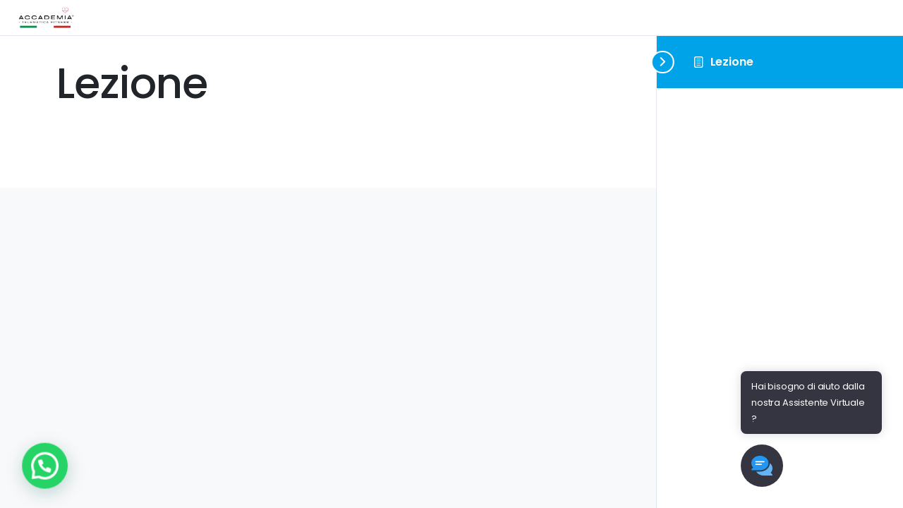

--- FILE ---
content_type: text/css
request_url: https://www.accademiatelematicafitness.it/wp-content/uploads/elementor/css/post-11718.css?ver=1766236684
body_size: -145
content:
.elementor-11718 .elementor-element.elementor-element-1ad1491{transition:background 0.3s, border 0.3s, border-radius 0.3s, box-shadow 0.3s;}.elementor-11718 .elementor-element.elementor-element-1ad1491 > .elementor-background-overlay{transition:background 0.3s, border-radius 0.3s, opacity 0.3s;}.elementor-11718 .elementor-element.elementor-element-850bec2{--spacer-size:100px;}.elementor-11718 .elementor-element.elementor-element-8da6ad0{text-align:center;}.elementor-11718 .elementor-element.elementor-element-8da6ad0 .elementor-heading-title{color:var( --e-global-color-secondary );}.elementor-11718 .elementor-element.elementor-element-ea39adc{--spacer-size:100px;}.elementor-11718 .elementor-element.elementor-element-1d65fd37{padding:20px 20px 20px 20px;}